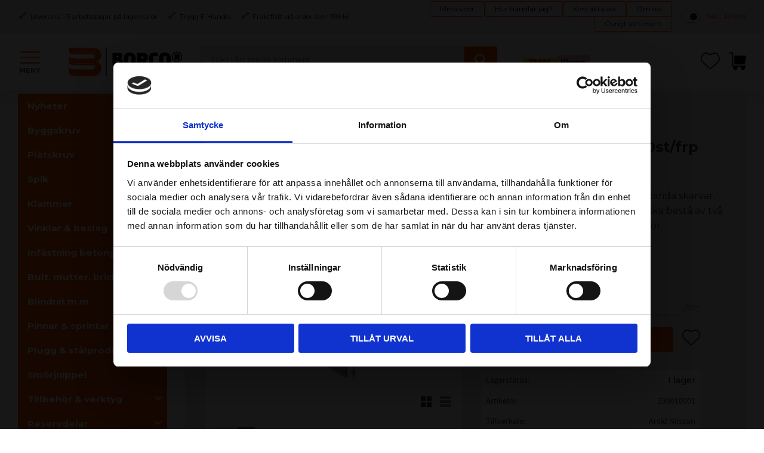

--- FILE ---
content_type: image/svg+xml
request_url: https://cdn.starwebserver.se/shops/butik-borco-se/files/broco-1.svg?_=1661760345
body_size: 4116
content:
<svg xmlns="http://www.w3.org/2000/svg" viewBox="0 0 1000 247.62"><defs><clipPath id="d"><path fill="none" d="M0 0h1000v247.62H0z"/></clipPath><style>.f{fill:#fe5000}</style></defs><g id="b"><g id="c"><path d="M386.79 210.9v-30.01h11.92c1.14 0 2.23.21 3.26.66 1.03.44 1.92 1.05 2.68 1.82.76.77 1.35 1.67 1.8 2.7.45 1.03.67 2.11.67 3.26 0 .99-.2 1.97-.58 2.92-.38.97-.9 1.81-1.53 2.56 1.18.81 2.1 1.83 2.75 3.09.66 1.26.98 2.63.98 4.12 0 1.23-.23 2.38-.71 3.47-.47 1.09-1.11 2.03-1.92 2.83-.82.81-1.77 1.43-2.85 1.89-1.09.46-2.24.7-3.47.7h-13Zm4.63-4.64h8.41c.6 0 1.17-.12 1.7-.38.52-.26.99-.6 1.39-1.01.4-.42.72-.9.94-1.46.22-.56.35-1.13.35-1.74 0-1.19-.43-2.16-1.29-2.89-.86-.73-1.89-1.09-3.09-1.09h-8.41v8.57Zm0-20.75v7.54h7.34c1.05 0 1.95-.36 2.68-1.09s1.09-1.63 1.09-2.68-.37-1.98-1.09-2.7c-.73-.7-1.63-1.06-2.68-1.06h-7.34ZM496.63 195.76c0-1.4-.19-2.74-.57-4.03-.38-1.28-.98-2.42-1.76-3.41-.78-.98-1.76-1.76-2.94-2.33-1.17-.57-2.54-.86-4.12-.86s-2.9.29-4.07.86c-1.18.57-2.15 1.34-2.91 2.32-.77.97-1.36 2.1-1.76 3.39-.4 1.29-.6 2.64-.6 4.07s.2 2.79.6 4.08c.4 1.28.99 2.42 1.76 3.41.77.98 1.74 1.76 2.91 2.36 1.17.58 2.53.88 4.07.88s2.95-.29 4.12-.87c1.18-.57 2.16-1.34 2.94-2.33.78-.99 1.38-2.12 1.76-3.41.38-1.29.57-2.65.57-4.12Zm4.67-.04c0 2-.29 3.93-.88 5.79-.58 1.85-1.46 3.48-2.65 4.9-1.19 1.41-2.65 2.55-4.42 3.41-1.76.85-3.79 1.29-6.11 1.29s-4.34-.43-6.09-1.29c-1.73-.86-3.2-2-4.39-3.41-1.19-1.42-2.07-3.05-2.65-4.9-.6-1.86-.88-3.8-.88-5.79s.29-3.88.88-5.73c.58-1.83 1.46-3.46 2.65-4.86 1.19-1.4 2.65-2.53 4.39-3.37 1.75-.84 3.78-1.27 6.09-1.27s4.36.42 6.11 1.27c1.76.84 3.23 1.97 4.42 3.37 1.19 1.4 2.07 3.03 2.65 4.86.59 1.85.88 3.76.88 5.73ZM575.71 198.76h-5.36v12.14h-4.63v-30.01h11.4c1.23 0 2.38.24 3.46.71 1.07.47 2.01 1.12 2.83 1.92.81.82 1.45 1.77 1.92 2.85.47 1.09.71 2.24.71 3.47 0 1.8-.49 3.44-1.48 4.89-.98 1.46-2.23 2.54-3.75 3.26l6.77 12.91h-5.23l-6.64-12.14Zm-5.36-4.63h6.77c.61 0 1.17-.11 1.67-.32.52-.21.97-.52 1.35-.9.38-.38.7-.84.92-1.37.23-.53.35-1.09.35-1.7 0-1.2-.41-2.21-1.24-3.04-.83-.83-1.85-1.27-3.05-1.29h-6.77v8.62ZM649.32 195.72c0-1.97.26-3.88.79-5.7.52-1.83 1.34-3.44 2.44-4.86 1.09-1.41 2.49-2.55 4.18-3.4 1.69-.84 3.67-1.27 5.95-1.27 2.43 0 4.54.5 6.32 1.46 1.79.97 3.4 2.31 4.83 3.99l-3.39 3c-1.23-1.53-2.47-2.53-3.71-3.05-1.24-.51-2.57-.77-3.97-.77-1.51 0-2.83.29-3.94.88-1.11.58-2.03 1.36-2.77 2.36-.73.98-1.26 2.12-1.6 3.41-.35 1.28-.52 2.62-.52 3.98s.17 2.7.52 3.99c.34 1.28.87 2.43 1.6 3.42.73 1 1.65 1.81 2.77 2.41 1.12.59 2.43.9 3.94.9 1.4 0 2.73-.29 3.99-.84 1.25-.56 2.48-1.59 3.68-3.11l3.39 3c-1.4 1.69-3 3.04-4.8 4.03-1.8 1-3.92 1.5-6.35 1.5-2.28 0-4.27-.43-5.95-1.3-1.69-.87-3.09-2.02-4.18-3.45-1.1-1.44-1.92-3.06-2.44-4.91-.53-1.85-.79-3.73-.79-5.68ZM763.67 195.76c0-1.4-.19-2.74-.58-4.03-.38-1.28-.97-2.42-1.75-3.41-.79-.98-1.77-1.76-2.94-2.33-1.18-.57-2.54-.86-4.12-.86s-2.9.29-4.07.86c-1.18.57-2.14 1.34-2.92 2.32-.77.97-1.35 2.1-1.75 3.39-.41 1.29-.61 2.64-.61 4.07s.2 2.79.61 4.08c.4 1.28.98 2.42 1.75 3.41.78.98 1.75 1.76 2.92 2.36 1.17.58 2.53.88 4.07.88s2.94-.29 4.12-.87c1.17-.57 2.14-1.34 2.94-2.33.78-.99 1.37-2.12 1.75-3.41.4-1.29.58-2.65.58-4.12Zm4.67-.04c0 2-.3 3.93-.88 5.79-.58 1.85-1.48 3.48-2.65 4.9-1.19 1.41-2.67 2.55-4.42 3.41-1.76.85-3.79 1.29-6.11 1.29s-4.34-.43-6.09-1.29c-1.75-.86-3.21-2-4.39-3.41-1.19-1.42-2.07-3.05-2.67-4.9-.58-1.86-.88-3.8-.88-5.79s.3-3.88.88-5.73c.6-1.83 1.48-3.46 2.67-4.86 1.18-1.4 2.64-2.53 4.39-3.37 1.75-.84 3.77-1.27 6.09-1.27s4.35.42 6.11 1.27c1.75.84 3.23 1.97 4.42 3.37 1.18 1.4 2.07 3.03 2.65 4.86.58 1.85.88 3.76.88 5.73ZM820.36 208.2c0-.77.25-1.43.74-1.95.51-.53 1.16-.79 1.96-.79s1.41.26 1.95.79c.53.52.79 1.18.79 1.95s-.26 1.45-.79 1.95-1.18.76-1.95.76c-.81 0-1.45-.26-1.96-.76-.5-.5-.74-1.15-.74-1.95ZM891.42 188.13c-.81-.97-1.69-1.68-2.64-2.11-.96-.42-2.08-.63-3.36-.63-1.66 0-2.95.32-3.88.96-.93.64-1.4 1.43-1.4 2.35 0 .57.21 1.08.62 1.52.42.43.95.84 1.61 1.19.66.36 1.38.7 2.15 1.02.77.31 1.53.6 2.27.86h-.04c.83.29 1.76.66 2.8 1.11 1.04.46 2.03 1.04 2.97 1.75.93.72 1.71 1.57 2.36 2.58.64.99.97 2.18.97 3.56s-.27 2.69-.82 3.79c-.55 1.09-1.3 2.02-2.27 2.77-.98.75-2.11 1.3-3.41 1.69-1.3.39-2.7.58-4.23.58-2.13 0-4.14-.46-6-1.38-1.85-.9-3.68-2.37-5.48-4.36l3.77-3.09c1.03 1.43 2.19 2.47 3.5 3.12 1.3.66 2.72.99 4.27.99.88 0 1.69-.09 2.42-.26s1.37-.42 1.89-.73c.53-.31.94-.68 1.25-1.11.3-.42.45-.9.45-1.42 0-.7-.21-1.34-.64-1.89-.43-.54-.97-1.02-1.63-1.44-.66-.41-1.4-.77-2.23-1.07-.83-.3-1.64-.58-2.41-.84l-1.03-.38c-.97-.34-1.92-.71-2.85-1.09-.93-.38-1.76-.88-2.5-1.5-.74-.61-1.34-1.37-1.8-2.29-.46-.92-.68-2.05-.68-3.39 0-1.05.19-2.08.56-3.09.37-1.01.96-1.87 1.75-2.64.81-.76 1.84-1.37 3.09-1.81 1.27-.46 2.78-.69 4.55-.69 1.03 0 2.01.09 2.95.26.94.17 1.86.46 2.74.88.89.41 1.76.96 2.6 1.63.84.67 1.68 1.51 2.5 2.5l-3.99 3.17-.72-1.07ZM953.9 210.9v-30.01h18.53v4.63h-13.89v7.5h12.65v4.63h-12.65v8.62h14.01v4.64H953.9Z" class="f"/><path d="M386.79 156.4V45.31h57.59c10.67 0 18.28 2.09 22.84 6.23 4.56 4.14 6.84 10.19 6.84 18.13s-1.45 14.08-4.37 18.39c-2.9 4.33-6.78 7.14-11.63 8.44v1.07c14.34 2.5 21.5 12.27 21.5 29.33 0 8.89-2.37 16.03-7.1 21.42-4.75 5.39-12.03 8.09-21.86 8.09h-63.81Zm49.42-44.25h-13.86v18.12h13.68c4.98 0 7.46-3.01 7.46-9.05s-2.43-9.07-7.28-9.07Zm-2.67-42.49h-11.2v16.53h11.01c4.5 0 6.76-2.75 6.76-8.27s-2.2-8.26-6.57-8.26ZM486.68 100.96c0-20.26 3.79-35.04 11.38-44.36 7.57-9.3 21.27-13.95 41.04-13.95s33.48 4.65 41.06 13.95c7.59 9.31 11.38 24.1 11.38 44.36 0 10.07-.81 18.54-2.41 25.41-1.6 6.87-4.35 12.86-8.26 17.96-3.92 5.1-9.3 8.83-16.18 11.2-6.87 2.37-15.4 3.55-25.6 3.55s-18.71-1.18-25.58-3.55c-6.88-2.37-12.27-6.1-16.18-11.2-3.9-5.1-6.66-11.09-8.26-17.96-1.6-6.87-2.4-15.34-2.4-25.41Zm38.22-18.49v46.2h14.74c4.86 0 8.4-.56 10.58-1.69 2.2-1.12 3.29-3.7 3.29-7.73V73.03h-14.93c-4.74 0-8.2.57-10.39 1.69-2.19 1.13-3.29 3.71-3.29 7.74ZM700.87 156.4h-39.11l-14.57-33.06h-7.64v33.06H604V45.31h55.99c25.47 0 38.22 12.98 38.22 38.93 0 17.78-5.52 29.51-16.53 35.19l19.19 36.97Zm-61.32-82.64v22.21h8.17c4.27 0 7.38-.44 9.33-1.33 1.96-.89 2.94-2.94 2.94-6.14v-7.28c0-3.2-.98-5.24-2.94-6.14-1.95-.89-5.06-1.33-9.33-1.33h-8.17ZM787.07 124.59l2.67 29.86c-7.47 3.08-16.83 4.61-28.09 4.61s-20.29-1.18-27.1-3.55c-6.82-2.37-12.18-6.1-16.1-11.2-3.9-5.1-6.63-11.09-8.17-17.96-1.54-6.87-2.3-15.34-2.3-25.41s.77-18.58 2.3-25.51c1.54-6.93 4.27-12.95 8.17-18.04 7.59-9.83 21.52-14.76 41.78-14.76 4.5 0 9.8.44 15.91 1.34 6.1.88 10.63 1.98 13.59 3.29l-5.33 27.19c-7.7-1.66-14.76-2.49-21.16-2.49s-10.84.59-13.33 1.78c-2.48 1.18-3.73 3.55-3.73 7.11v46.57c4.63.95 9.31 1.43 14.05 1.43 10.07 0 19.01-1.43 26.83-4.27ZM796.84 100.96c0-20.26 3.79-35.04 11.38-44.36 7.58-9.3 21.27-13.95 41.06-13.95s33.47 4.65 41.06 13.95c7.58 9.31 11.37 24.1 11.37 44.36 0 10.07-.81 18.54-2.41 25.41-1.6 6.87-4.35 12.86-8.26 17.96-3.91 5.1-9.3 8.83-16.17 11.2-6.88 2.37-15.42 3.55-25.6 3.55s-18.72-1.18-25.59-3.55c-6.88-2.37-12.26-6.1-16.18-11.2-3.9-5.1-6.66-11.09-8.26-17.96-1.6-6.87-2.41-15.34-2.41-25.41Zm38.22-18.49v46.2h14.76c4.85 0 8.38-.56 10.57-1.69 2.19-1.12 3.3-3.7 3.3-7.73V73.03h-14.93c-4.75 0-8.21.57-10.4 1.69-2.19 1.13-3.29 3.71-3.29 7.74Z"/><g clip-path="url(#d)"><path d="M921.17 113.48s-1.76-1.85-5.28-5.56c-3.52-3.7-5.3-13.08-5.3-28.12s3.53-26.25 10.58-33.59c7.06-7.34 18.43-11.03 34.13-11.03s27.08 3.68 34.13 11.03c7.06 7.34 10.58 18.54 10.58 33.59s-3.52 26.28-10.58 33.68c-7.04 7.4-18.43 11.11-34.13 11.11s-27.07-3.71-34.13-11.11Zm6.49-62.11s-1.35 1.33-4.08 3.99-4.09 10.81-4.09 24.44 2.73 23.14 8.17 28.52c5.46 5.39 14.7 8.1 27.73 8.1s22.25-2.7 27.64-8.1c5.4-5.38 8.09-14.89 8.09-28.52s-2.69-23.1-8.09-28.44c-5.39-5.33-14.61-8-27.64-8s-22.27 2.67-27.73 8Zm53.15 55.1h-19.9l-6.93-15.46h-2.13v15.46h-18.13V53.14h26.84c12.44 0 18.66 6.28 18.66 18.84 0 8.3-2.54 13.93-7.64 16.89l9.24 17.6ZM951.84 67.9v8.88h3.01c3.32 0 4.99-.88 4.99-2.67v-3.55c0-1.79-1.66-2.67-4.99-2.67h-3.01Z"/><path d="M262.19 130.05c-.96-.62-1.94-1.24-2.86-1.89-3.35-2.04-7.1-3.37-10.37-5.53.66-.23 1.97-.74 2.64-1.02 1.24-.65 2.52-1.28 3.78-1.91 11.21-5.85 20.52-15.22 26.35-26.41.82-1.81 1.53-3.66 2.32-5.47 3.43-10.12 5.13-21.08 3.22-31.7-1.05-10.07-4.66-19.96-10.7-28.16-7.95-11.15-20.16-18.71-33.09-22.79C228.36.3 212.18-.74 196.39.46c-13.71-.2-70.88-.1-111.9-.1h-9.86c-3.49 0-6.88-.03-10.19-.07H0v36.86c3.23 4.89 7.71 8.9 12.63 12.12 2.23 1.19 4.49 2.3 6.78 3.32 1.23.45 2.44.86 3.66 1.34 19.6 4.89 132.45 3.81 152.49 3.62 10.73-.09 21.45-.45 32.16-.73 7.43-.38 15.2 2.89 19.31 9.23.77 1.11 1.37 2.33 1.83 3.6.25-.36.5-.73.7-1.1 3.14-5 2.95-11.86-.41-16.74-3.66-5.65-10.78-9.04-18.14-8.65-2.41.06-4.77.14-7.14.2-8.22.24-16.72.47-25.09.53h-.55c-37.26.35-94.95.51-128.52-1.24v-2.64c25.62 1.35 69.54 1.78 128.5 1.25h.54c8.35-.07 16.83-.31 25.04-.55 2.37-.06 4.74-.14 7.11-.2 8.26-.42 16.3 3.43 20.45 9.83 3.92 5.69 4.12 13.74.48 19.56-.62 1.05-1.34 2.04-2.13 2.96.6 3.9-.11 7.99-2.21 11.34-3.31 5.7-9.66 9.26-16.13 9.86-8.78.42-17.6.29-26.38.3-9.41.35-111.28.32-120.68 0-13.05.15-26.15-.63-38.98-3.16C15.51 89.24 6.4 83.99-.01 76.34v54.2c3.24 4.95 7.84 9 12.82 12.12 11.11 6.89 24.6 7.19 37.24 8.31 22.37.47 137.19.61 159.56.53 4.17-.15 8.12 1.56 11.74 3.45 3.15 1.83 5.4 4.75 7.01 7.97.44-.57.84-1.17 1.2-1.8 3.14-4.98 2.95-11.85-.41-16.73-3.66-5.65-10.78-9.04-18.14-8.65-2.41.06-4.77.12-7.14.2-8.22.23-16.72.47-25.09.53h-.55c-37.26.35-94.95.5-128.52-1.25v-2.63c25.62 1.34 69.54 1.78 128.5 1.25h.54c8.35-.07 16.83-.31 25.04-.55 2.37-.06 4.74-.14 7.11-.2 8.26-.43 16.3 3.42 20.45 9.83 3.92 5.68 4.13 13.74.48 19.56-.67 1.14-1.46 2.22-2.36 3.21.94 3.96.36 8-1.13 11.77-2.54 4.62-6.77 7.89-11.61 9.81-.47.09-1.4.25-1.87.34-1.32.77-2.84.77-4.3.77-21.76-.04-135.96.01-157.71-.03-11.64-1.4-23.67-1.5-34.75-5.8-6.96-2.71-13.36-7.22-18.12-13.02v54.42c.05.07.09.16.14.23 3.99 5.73 9.5 10.26 15.53 13.69 1.52.77 3.07 1.52 4.57 2.32 8.84 3.75 18.4 4.75 27.84 5.83 24.92.35 142.29-.3 167.19.29.68-.1 2.02-.3 2.69-.41 2.88-.23 5.79-.33 8.63-.89 5.43-.81 10.78-2.11 16-3.79 9.05-3.05 17.73-7.52 24.95-13.87 10.5-8.88 17.41-21.68 19.58-35.2 1.55-11.83.9-24.15-3.47-35.32-4.12-10.91-11.98-20.09-21.45-26.76Z" class="f"/></g><path d="M327.57 0h7.34v246.29h-7.34z"/></g></g></svg>

--- FILE ---
content_type: application/javascript
request_url: https://cdn.starwebserver.se/shops/butik-borco-se/themes/william/js/shop-custom.min.js?_=1754550418
body_size: 1906
content:
sw.theme.options.slideshow.not='.slideshow-as-list';sw.theme.options.siteHeader.fixedHeader.enabled=!1;$('input[type="search"]').attr('placeholder','Sök i vårt breda sortiment');$(".header-item-3").wrapAll("<div class='class-menu-container'></div>");$(".block.class-google-text, .block.class-google-map").wrapAll("<div class='class-google-container'></div>");$(".img-right-text-left .column").wrapAll("<div class='column-container'></div>");$(".img-left-text-right .column").wrapAll("<div class='column-container'></div>");$(".block.class-newsletter-text, .block.newsletter-block").wrapAll("<div class='class-newsletter-and-text-wrapper'></div>");$(".burger-menu-wrapper").click(function(){$("html").toggleClass("burger-menu-wrapper-open")});$('.class-intro-slideshow ').flickity({cellAlign:'left',cellSelector:'.slide',lazyLoad:!0,adaptiveHeight:!0,pageDots:!1});$('.class-categories ').flickity({cellAlign:'left',cellSelector:'.gallery-item',lazyLoad:!0,adaptiveHeight:!0,wrapAround:!0,pageDots:!0,prevNextButtons:!1,autoPlay:!0,});$('.class-varumarken').flickity({cellAlign:'center',cellSelector:'.slide',wrapAround:!0,lazyLoad:!0,pageDots:!1,autoPlay:!0,});const uspOnProduct=(function(){const isProductPage=!!$('#product-page').length;const placeUsp=function(){const checklistSv=$(".product-usp").html();const place=document.querySelector('.product-details');if(checklistSv&&place){place.insertAdjacentHTML('beforeend',checklistSv)}}
return{init:()=>{if(isProductPage){placeUsp()}}}})();$(document).on("ready productViewInfoUpdate",uspOnProduct.init);$(document).ready(function(){$('.vat-selector-block a:contains("inkl. moms")').closest('.vat-selector-block').addClass('swipe-button')});const className="slideshow-as-fade"
const slideShowFade=document.querySelectorAll("."+className);if(slideShowFade.length>0){for(let i=0;i<slideShowFade.length;i++){const element=slideShowFade[i];let speed=element.getAttribute("data-sw-speed")*1000;let autoPlay=element.getAttribute("data-sw-autoplay");if(speed===0){autoPlay=="true"?(speed=5000):(speed=0)}
let dataFlickity={fade:!0,autoPlay:speed,};element.setAttribute("data-flickity",JSON.stringify(dataFlickity));element.classList.add(className+(i+1))}}
$(function(){setTimeout(function(){$('.class-modal-with-blackout').firstVisitPopup({cookieName:'vat',showAgainSelector:'#show-message'})},1000)});(function($){'use strict';$.fn.firstVisitPopup=function(settings){var $body=$('body');var $dialog=$(this).fadeIn('slow');var setCookie=function(name,value){var date=new Date(),expires='expires=';date.setTime(date.getTime()+86400000);expires+=date.toGMTString();document.cookie=name+'='+value+'; '+expires+'; path=/'}
var getCookie=function(name){var allCookies=document.cookie.split(';'),cookieCounter=0,currentCookie='';for(cookieCounter=0;cookieCounter<allCookies.length;cookieCounter++){currentCookie=allCookies[cookieCounter];while(currentCookie.charAt(0)===' '){currentCookie=currentCookie.substring(1,currentCookie.length)}
if(currentCookie.indexOf(name+'=')===0){return currentCookie.substring(name.length+1,currentCookie.length)}}
return!1}
var showMessage=function(){$dialog.show();const currentPath=document.location.pathname;const btnBusiness=document.querySelector('.btn-business');const btnPrivat=document.querySelector('.btn-privat');btnBusiness.setAttribute('href',`/index/set-selection?pricesInclVat=0&redirectUrl=${currentPath}`);btnPrivat.setAttribute('href',`/index/set-selection?pricesInclVat=1&redirectUrl=${currentPath}`)}
var hideMessage=function(){$dialog.hide();setCookie('selected'+settings.cookieName,'true')}
if(getCookie('selected'+settings.cookieName)){hideMessage()}else{showMessage()}
$(settings.showAgainSelector).on('click',showMessage);$body.on('click','.button',hideMessage)}})(jQuery);$.fn.readMore=function(){var maxHeight=85;var $readMoreBtn=$('<div class="read-more-btn" />');var $readMoreLink=$('<a href="#" />');var $readMoreSpan=$('<span />');var readMoreText='Visa mer av beskrivningen';var readLessText='Visa mindre av beskrivningen';var $text=$(this);var origHeight=$text.outerHeight();if(origHeight>maxHeight){$text.css('overflow','hidden').height(maxHeight);$readMoreLink.append($readMoreSpan.text(readMoreText));$readMoreBtn.append($readMoreLink);$text.after($readMoreBtn.append($readMoreBtn))};$(document).on('click','.read-more-btn',function(e){e.preventDefault();if(!$('.read-more-btn').hasClass('open')){$text.css('overflow','').animate({height:origHeight+'px'},500,function(){$text.height('100%');$text.css('overflow','auto')});$('.read-more-btn').addClass('open').find('a span').text(readLessText)}else if($('.read-more-btn').hasClass('open')){$text.css('overflow','hidden').animate({height:maxHeight+'px'},500,function(){$('.read-more-btn').removeClass('open').find('a span').text(readMoreText)});var y=$(window).scrollTop();$("html, body").animate({scrollTop:y-origHeight},500)}});return this}
$('#product-list-page .category-description').readMore();const contentMove=(function(){const isProductListPage=!!$('#product-list-page').length;const isProductPage=!!$('#product-page').length;const moveDivProduct=function(){const longDescription=document.querySelector('#product-page .black-friday');if(!longDescription){return}
const productOffer=document.querySelector('#main-content');productOffer.insertAdjacentElement('afterbegin',longDescription)};const moveDivProductList=function(){const longDescription=document.querySelector('#product-list-page .black-friday');if(!longDescription){return}
const productOffer=document.querySelector('#main-content');productOffer.insertAdjacentElement('afterbegin',longDescription)};return{init:()=>{if(isProductListPage){moveDivProductList()}
if(isProductPage){moveDivProduct()}}}})();$(document).on("ready",contentMove.init)